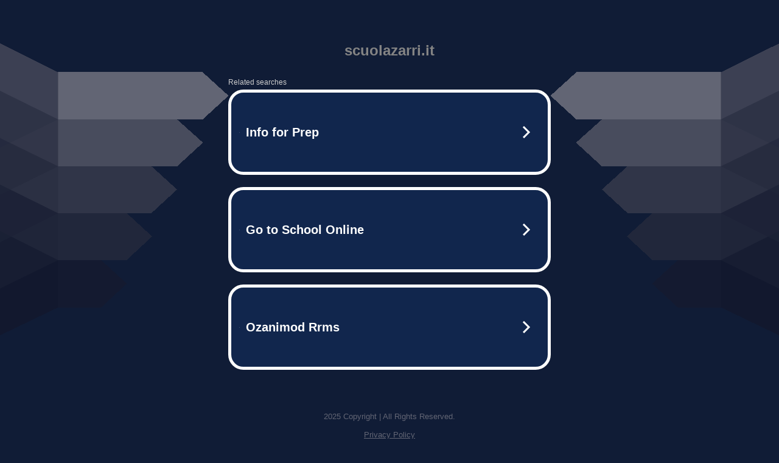

--- FILE ---
content_type: text/html; charset=UTF-8
request_url: http://www.scuolazarri.it/20121123_Scuola_Zarri_KARAOKE.pdf
body_size: 6253
content:
<!DOCTYPE html>
<html data-adblockkey="MFwwDQYJKoZIhvcNAQEBBQADSwAwSAJBALquDFETXRn0Hr05fUP7EJT77xYnPmRbpMy4vk8KYiHnkNpednjOANJcaXDXcKQJN0nXKZJL7TciJD8AoHXK158CAwEAAQ==_iI1zieoIGxQtj4IgojI/OHhLT5nPYyLknjCJ13hxFEHPWoioio+bl+3emYpKtQnkm5hK9OxXJ5WG4J7F1+5q/A==" xmlns="http://www.w3.org/1999/xhtml" lang="en">
<head>
    <meta http-equiv="Content-Type" content="text/html; charset=utf-8"/>
    <meta name="viewport" content="width=device-width, initial-scale=1, shrink-to-fit=no"/>
    <title>scuolazarri.it</title>
    <style media="screen">
.asset_star0 {
	background: url('//d38psrni17bvxu.cloudfront.net/themes/assets/star0.gif') no-repeat center;
	width: 13px;
	height: 12px;
	display: inline-block;
}

.asset_star1 {
	background: url('//d38psrni17bvxu.cloudfront.net/themes/assets/star1.gif') no-repeat center;
	width: 13px;
	height: 12px;
	display: inline-block;
}

.asset_starH {
	background: url('//d38psrni17bvxu.cloudfront.net/themes/assets/starH.gif') no-repeat center;
	width: 13px;
	height: 12px;
	display: inline-block;
}

.sitelink {
	padding-right: 16px;
}

.sellerRatings a:link,
.sellerRatings a:visited,
.sellerRatings a:hover,
.sellerRatings a:active {
	text-decoration: none;
	cursor: text;
}

.sellerRatings {
	margin:0 0 3px 20px;
}

.sitelinkHolder {
	margin:-15px 0 15px 35px;
}

#ajaxloaderHolder {
	display: block;
	width: 24px;
	height: 24px;
	background: #fff;
	padding: 8px 0 0 8px;
	margin:10px auto;
	-webkit-border-radius: 4px;
	-moz-border-radius: 4px;
	border-radius: 4px;
}</style>    <style media="screen">
* {
    margin:0;padding:0
}

body {
    background:#101c36;
    font-family: sans-serif;
    text-align: center;
    font-size:1rem;
}

.header {
    padding:1rem 1rem 0;
    overflow:hidden;
}

h1 {
    color:#848484;
    font-size:1.5rem;
}

.header-text-color:visited,
.header-text-color:link,
.header-text-color {
    color:#848484;
}

.comp-is-parked {
  margin: 4px 0 2px;
}

.comp-sponsored {
  text-align: left;
  margin: 0 0 -1.8rem 4px;
}

.wrapper1 {
    margin:1rem;
}

.wrapper2 {
    background:url('//d38psrni17bvxu.cloudfront.net/themes/cleanPeppermintBlack_657d9013/img/bottom.png') no-repeat center bottom;
    padding-bottom:140px;
}

.wrapper3 {
    background: transparent;
    max-width:300px;
    margin:0 auto 1rem;
    padding-top:1px;
    padding-bottom:1px;
}

.onDesktop {
    display:none;
}

.tcHolder {
    padding-top: 2rem;
}

.adsHolder {
    margin: 1rem 0;
    padding-top: 2rem;
    overflow:hidden;
}

.footer {
    color:#626574;
    padding:2rem 1rem;
    font-size:.8rem;
    margin:0 auto;
    max-width:440px;
}

.footer a:link,
.footer a:visited {
    color:#626574;
}

.searchHolder {
    padding:1px 0 1px 1px;
    margin:1rem auto;
    width: 95%;
    max-width: 500px;
}

@media screen and (min-width:600px) {

    .comp-is-parked,
    .comp-sponsored {
      color: #848484;
    }

    .comp-sponsored {
      margin-left: 0;
    }

    .wrapper1 {
        max-width:1500px;
        margin-left:auto;
        margin-right:auto;
    }

    .wrapper2 {
        background:url('//d38psrni17bvxu.cloudfront.net/themes/cleanPeppermintBlack_657d9013/img/arrows.png') no-repeat center top;
        padding-bottom:0;
        min-height:600px;
    }

    .wrapper3 {
        max-width:530px;
        background:none;
    }
}
</style>    <style media="screen">
.fallback-term-holder {
    display: inline-grid;
    grid-template-columns: 1fr;
    width: 100%;
    padding-top: 75px;
}

.fallback-term-link {
    grid-column: 1 / span 1; align-self: center;
    padding: 50px 13px 50px 13px; border-radius: 25px;
    border: 5px solid #ffffff; margin-bottom: 20px;
    background-color: rgb(17, 38, 77);
    text-decoration-line: none;
    font-size: 18px;
    font-weight: 700;
    color: #ffffff;
    text-align: left;
}

.fallback-arrow {
    float: right;
    width: 24px;
    height: 24px;
    background-image: url('[data-uri]');
}</style>
    
    </head>

<body id="afd">

<div class="wrapper1">
        <div class="wrapper2">
        <div class="wrapper3">
            <br/>
        <script async src="https://euob.youstarsbuilding.com/sxp/i/224f85302aa2b6ec30aac9a85da2cbf9.js" data-ch="AdsDeli - domain - landingpage" data-uvid="66e08ca513369262e8be8c1738c94256f41cc84f" class="ct_clicktrue_80705" data-jsonp="onCheqResponse"></script>
    <noscript>
        <iframe src="https://obseu.youstarsbuilding.com/ns/224f85302aa2b6ec30aac9a85da2cbf9.html?ch=AdsDeli%20-%20domain%20-%20landingpage" width="0" height="0" style="display:none"></iframe>
    </noscript>
<br/>
<div class="header" id="domainname">
        <h1>scuolazarri.it</h1>
    </div>
                        <div class="tcHolder">
                <div id="tc"></div>
            </div>
        </div>
    </div>
            <div class="footer">
            2025 Copyright | All Rights Reserved.
<br/><br/>
<a href="javascript:void(0);" onClick="window.open('/privacy.html', 'privacy-policy', 'width=890,height=330,left=200,top=200,menubar=no,status=yes,toolbar=no').focus()" class="privacy-policy">
    Privacy Policy
</a>
<br/><br/>
<br/><br/>
    </div>
</div>

<script type="text/javascript" language="JavaScript">
    var tcblock = {
        // Required and steady
        'container': 'tc',
        'type': 'relatedsearch',
        'colorBackground': 'transparent',
        
        'number': 3,
        
        // Font-Sizes and Line-Heights
        'fontSizeAttribution': 14,
        'fontSizeTitle': 24,
        'lineHeightTitle': 34,
        // Colors
        'colorAttribution': '#aaa',
        'colorTitleLink': '#0277bd',
        // Alphabetically
        'horizontalAlignment': 'center',
        'noTitleUnderline': false,
        'rolloverLinkColor': '#01579b',
        'verticalSpacing': 10
    };
    var searchboxBlock = {
        'container': 'search',
        'type': 'searchbox',
        'fontSizeSearchInput': 12,
        'hideSearchInputBorder': false,
        'hideSearchButtonBorder': true,
        'fontSizeSearchButton': 13,
        'colorBackground': 'transparent',
        'colorSearchButton': '#0b3279',
        'colorSearchButtonText': '#fff'
    };
    </script>
<script type="text/javascript">let isAdult=false;         let containerNames=[];         let uniqueTrackingID='MTc2NTE1MjgzOS45NDExOmNkMWI0N2JlNzk1NTk2MDdhMzk3MzNkMGQwOGJjZmUwMmFlMmEwMmJiZmI2NmIwZDdiZmYxZGQwZTIzNWQzNDQ6NjkzNjE4NDdlNWMyNQ==';         let search='';         let themedata='eyJhbGciOiJBMTI4S1ciLCJlbmMiOiJBMTI4Q0JDLUhTMjU2In0.-HJdhAw_x1NzvkRU5FyU5cjAM69YO0AFNJhcVW0L3-fzdmlDxJafwg.PnX-lN5qMoxUGufq1Bf4aA.[base64].tgzy3BTUqk0AknICHEak6A';         let domain='scuolazarri.it';         let scriptPath='';         let adtest='off';if(top.location!==location) { top.location.href=location.protocol + '//' + location.host + location.pathname + (location.search ? location.search + '&' : '?') + '_xafvr=YTg1YmQxMjBhNjZiNzJiYjY5ZTZiODI0YjkwNjJiZDExMDYxZWQ3Yiw2OTM2MTg0N2U5ODE0'; }let pageLoadedCallbackTriggered = false;let fallbackTriggered = false;let formerCalledArguments = false;let pageOptions = {'pubId': 'dp-teaminternet01','resultsPageBaseUrl': '//' + location.host + '/?ts=','fontFamily': 'arial','optimizeTerms': true,'maxTermLength': 40,'adtest': true,'clicktrackUrl': '//' + location.host + '/munin/a/tr/click?','attributionText': 'Ads','colorAttribution': '#b7b7b7','fontSizeAttribution': 16,'attributionBold': false,'rolloverLinkBold': false,'fontFamilyAttribution': 'arial','adLoadedCallback': function(containerName, adsLoaded, isExperimentVariant, callbackOptions) {let data = {containerName: containerName,adsLoaded: adsLoaded,isExperimentVariant: isExperimentVariant,callbackOptions: callbackOptions,terms: pageOptions.terms};if (!adsLoaded || (containerName in containerNames)) {ajaxQuery(scriptPath + "/munin/a/tr/adloaded"+ "?toggle=adloaded"+ "&uid=" + encodeURIComponent(uniqueTrackingID)+ "&domain=" + encodeURIComponent(domain)+ "&data=" + encodeURIComponent(JSON.stringify(data)));}},'pageLoadedCallback': function (requestAccepted, status) {document.body.style.visibility = 'visible';pageLoadedCallbackTriggered = true;if ((status.faillisted === true || status.faillisted == "true" || status.blocked === true || status.blocked == "true" ) && status.error_code != 25) {ajaxQuery(scriptPath + "/munin/a/tr/block?domain=" + encodeURIComponent(domain) + "&caf=1&toggle=block&reason=other&uid=" + encodeURIComponent(uniqueTrackingID));}if (status.errorcode && !status.error_code) {status.error_code = status.errorcode;}if (status.error_code) {ajaxQuery(scriptPath + "/munin/a/tr/errorcode?domain=" + encodeURIComponent(domain) + "&caf=1&toggle=errorcode&code=" + encodeURIComponent(status.error_code) + "&uid=" + encodeURIComponent(uniqueTrackingID));if ([18, 19].indexOf(parseInt(status.error_code)) != -1 && fallbackTriggered == false) {fallbackTriggered = true;if (typeof loadFeed === "function") {window.location.href = '//' + location.host;}}if (status.error_code == 20) {window.location.replace("//dp.g.doubleclick.net/apps/domainpark/domainpark.cgi?client=" + encodeURIComponent((pageOptions.pubid.match(/^ca-/i) ? "" : "ca-") + pageOptions.pubid) + "&domain_name=" + encodeURIComponent(domain) + "&output=html&drid=" + encodeURIComponent(pageOptions.domainRegistrant));}}if (status.needsreview === true || status.needsreview == "true") {ajaxQuery(scriptPath + "/munin/a/tr/needsreview?domain=" + encodeURIComponent(domain) + "&caf=1&toggle=needsreview&uid=" + encodeURIComponent(uniqueTrackingID));}if ((status.adult === true || status.adult == "true") && !isAdult) {ajaxQuery(scriptPath + "/munin/a/tr/adult?domain=" + encodeURIComponent(domain) + "&caf=1&toggle=adult&uid=" + encodeURIComponent(uniqueTrackingID));} else if ((status.adult === false || status.adult == "false") && isAdult) {ajaxQuery(scriptPath + "/munin/a/tr/nonadult?domain=" + encodeURIComponent(domain) + "&caf=1&toggle=nonadult&uid=" + encodeURIComponent(uniqueTrackingID));}if (requestAccepted) {if (status.feed) {ajaxQuery(scriptPath + "/munin/a/tr/feed?domain=" + encodeURIComponent(domain) + "&caf=1&toggle=feed&feed=" + encodeURIComponent(status.feed) + "&uid=" + encodeURIComponent(uniqueTrackingID));}if (status.error_code) {ajaxQuery(scriptPath + "/munin/a/tr/answercheck/error?domain=" + encodeURIComponent(domain) + "&caf=1&toggle=answercheck&answer=error_" + encodeURIComponent(status.error_code) + "&uid=" + encodeURIComponent(uniqueTrackingID));} else {ajaxQuery(scriptPath + "/munin/a/tr/answercheck/yes?domain=" + encodeURIComponent(domain) + "&caf=1&toggle=answercheck&answer=yes&uid=" + encodeURIComponent(uniqueTrackingID));}} else {ajaxQuery(scriptPath + "/munin/a/tr/answercheck/reject?domain=" + encodeURIComponent(domain) + "&caf=1&toggle=answercheck&answer=rejected&uid=" + encodeURIComponent(uniqueTrackingID));fallbackRedirect();}}};let x = function (obj1, obj2) {if (typeof obj1 != "object")obj1 = {};for (let key in obj2)obj1[key] = obj2[key];return obj1;};function getXMLhttp() {let xmlHttp = null;try {xmlHttp = new XMLHttpRequest();} catch (e) {try {xmlHttp = new ActiveXObject("Msxml2.XMLHTTP");} catch (ex) {try {xmlHttp = new ActiveXObject("Microsoft.XMLHTTP");} catch (exc) {}}}return xmlHttp;}function fallbackRedirect() {if (window.location.pathname !== '/zazu') {let fallbackRedirectUrl = '//' + domain + (window.location.port ? ':' + window.location.port : '') + '/zazu';window.location.replace(fallbackRedirectUrl);}}function ajaxQuery(url) {if (adtest == 'on') return false;xmlHttp = getXMLhttp();if (!xmlHttp) return ajaxBackfill(url);xmlHttp.open("GET", url, false);return xmlHttp.send(null);}function ajaxBackfill(url) {if (adtest == 'on') return false;if (url.indexOf("&toggle=browserjs") > -1) return false;try {let img = document.createElement('img');img.style.visibility = 'hidden';img.style.width = '1px';img.style.height = '1px';img.src = url + "&_t=" + new Date().getTime();document.body.appendChild(img);} catch (e) {}}ajaxQuery(scriptPath + "/munin/a/tr/browserjs?domain=" + encodeURIComponent(domain) + "&toggle=browserjs&uid=" + encodeURIComponent(uniqueTrackingID));x(pageOptions, {resultsPageBaseUrl: 'http://www.scuolazarri.it/?ts=eyJhbGciOiJBMTI4S1ciLCJlbmMiOiJBMTI4Q0JDLUhTMjU2In0.-HJdhAw_x1NzvkRU5FyU5cjAM69YO0AFNJhcVW0L3-fzdmlDxJafwg.PnX-lN5qMoxUGufq1Bf4aA.[base64].tgzy3BTUqk0AknICHEak6A',hl: 'en',kw: '',terms: '',uiOptimize: true, channel: '000001,bucket011', pubId: 'dp-teaminternet09_3ph',adtest: 'off',personalizedAds: false,clicktrackUrl: 'https://parking-crew.com/munin/a/tr/click' + '?click=caf' + '&domain=scuolazarri.it&uid=MTc2NTE1MjgzOS45NDExOmNkMWI0N2JlNzk1NTk2MDdhMzk3MzNkMGQwOGJjZmUwMmFlMmEwMmJiZmI2NmIwZDdiZmYxZGQwZTIzNWQzNDQ6NjkzNjE4NDdlNWMyNQ%3D%3D&ts=eyJhbGciOiJBMTI4S1ciLCJlbmMiOiJBMTI4Q0JDLUhTMjU2In0.-HJdhAw_x1NzvkRU5FyU5cjAM69YO0AFNJhcVW0L3-fzdmlDxJafwg.PnX-lN5qMoxUGufq1Bf4aA.[base64].tgzy3BTUqk0AknICHEak6A&adtest=off' });x(pageOptions, [] );x(pageOptions, { domainRegistrant:'as-drid-2686859764326195' } );function loadFeed() {let s = document.createElement('script');let blurredTerms = document.getElementById('blurred-terms');if (blurredTerms !== null) {blurredTerms.style.display = "none";}s.src = '//www.google.com/adsense/domains/caf.js?abp=1&adsdeli=true';document.body.appendChild(s);let a = Array.prototype.slice.call(arguments);s.onload = function () {let c = google.ads.domains.Caf;switch (a.length) {case 1:return new c(a[0]);case 2:return new c(a[0], a[1]);case 3:return new c(a[0], a[1], a[2]);case 4:return new c(a[0], a[1], a[2], a[3]);case 5:return new c(a[0], a[1], a[2], a[3], a[4]);}return c.apply(null, a);};}</script>
<script type="text/javascript">
var ls = function(xhr, token) {
    xhr.onreadystatechange = function () {
        if (xhr.readyState === XMLHttpRequest.DONE) {
            if (xhr.status < 200 || xhr.status >= 400) {
                console.log('There was a problem with the request.');
            }
            
            if (typeof window.onRTBFailure === 'function') { window.onRTBFailure(); }
        }
    }
    
    xhr.open('GET', '/munin/a/l' + 's?t=69361847&token=' + encodeURI(token), true);
    xhr.send();
};
ls(new XMLHttpRequest(), '66e08ca513369262e8be8c1738c94256f41cc84f');
</script>

<script type='text/javascript'>x(pageOptions, { "styleId":5837883959});</script>
<script>
    function getLoadFeedArguments() {
        let arguments = [
            pageOptions
        ];

        let possibleArguments = ['adblock', 'adblock1', 'adblock2', 'tcblock', 'searchboxBlock', 'rtblock', 'rsblock', 'searchblock'];
        for (let i = 0; i < possibleArguments.length; i++) {
            if (typeof this[possibleArguments[i]] !== 'undefined') {
                arguments.push(this[possibleArguments[i]]);
            }
        }

        return arguments;
    }
</script>

    <script>
        loadFeed(...getLoadFeedArguments());
    </script>
</body>
</html>


--- FILE ---
content_type: text/html; charset=UTF-8
request_url: https://syndicatedsearch.goog/afs/ads?sjk=L7GJaKyERqObxn0H3LkWBQ%3D%3D&adtest=off&psid=5837883959&pcsa=false&channel=000001%2Cbucket011&client=dp-teaminternet09_3ph&r=m&hl=en&rpbu=http%3A%2F%2Fwww.scuolazarri.it%2F%3Fts%3DeyJhbGciOiJBMTI4S1ciLCJlbmMiOiJBMTI4Q0JDLUhTMjU2In0.-HJdhAw_x1NzvkRU5FyU5cjAM69YO0AFNJhcVW0L3-fzdmlDxJafwg.PnX-lN5qMoxUGufq1Bf4aA.RDV8B0dBoH8qGjr-Tx5VvBsWZZeNbqCfJ0PUi3mkuFjvTc286qv0Xhs7ecNXbST-rQwMnrqYxDmatYdy1SM1GTQ4GQVSA5SDAajP1jQp7nKtb_pMSw2E1FGRg4vJDYjEmpMPgMfoKNcsGx0HKorcUAY4LvvmP4gmB1M2Od5WeDOCCkvHzM6vMYWQGh_NGwmybs9ig4MaGaHs4w7mhEp4qbdlOvzD6QyS3s7sUojR7CGKCgGH6dHEFXoVt39tmaJf4bng8iX0iW8x08sXrre_y-4U7Z0OxS_BRFLsjc7xPjVmbVXBJPYPXy2CmggtonmMqpxBhWjJsSgehhF4KBpcS_IM6FV2xBqPCgyQ8SSs85y_GmuaC8m_4K31vqYhTcKZnbU4QrXAFW3qEuVCgdtkTauhwhZJMckEjtsstWkVD_ervPM3EdDEngFNW3pSORY05vfaLf-DDhHbzKiej2INM6PPFGmwMANQwh3UW40c45Ydr0uWU1AkOD0KS-ApDUHCBV0HvSLtJjd8JSvdk4QEDMPwSDTkQlpnDyAIy3T0xLfaLPHq4ix7wsQuj_KeUTXcPoYNlaH9oHgedbFiW8BPlGl6tk8OVz61o_b7HARhN_w.tgzy3BTUqk0AknICHEak6A&type=3&swp=as-drid-2686859764326195&oe=UTF-8&ie=UTF-8&fexp=21404%2C17301431%2C17301433%2C17301436%2C17301548%2C17301266%2C72717107&format=r3%7Cs&nocache=4901765152840380&num=0&output=afd_ads&domain_name=www.scuolazarri.it&v=3&bsl=8&pac=0&u_his=2&u_tz=0&dt=1765152840381&u_w=1280&u_h=720&biw=1280&bih=720&psw=1280&psh=754&frm=0&uio=--&cont=tc&drt=0&jsid=caf&jsv=839322201&rurl=http%3A%2F%2Fwww.scuolazarri.it%2F20121123_Scuola_Zarri_KARAOKE.pdf
body_size: 3439
content:
<!doctype html><html lang="en"> <head> <style id="ssr-boilerplate">body{-webkit-text-size-adjust:100%; font-family:arial,sans-serif; margin:0;}.div{-webkit-box-flex:0 0; -webkit-flex-shrink:0; flex-shrink:0;max-width:100%;}.span:last-child, .div:last-child{-webkit-box-flex:1 0; -webkit-flex-shrink:1; flex-shrink:1;}.a{text-decoration:none; text-transform:none; color:inherit; display:inline-block;}.span{-webkit-box-flex:0 0; -webkit-flex-shrink:0; flex-shrink:0;display:inline-block; overflow:hidden; text-transform:none;}.img{border:none; max-width:100%; max-height:100%;}.i_{display:-ms-flexbox; display:-webkit-box; display:-webkit-flex; display:flex;-ms-flex-align:start; -webkit-box-align:start; -webkit-align-items:flex-start; align-items:flex-start;box-sizing:border-box; overflow:hidden;}.v_{-webkit-box-flex:1 0; -webkit-flex-shrink:1; flex-shrink:1;}.j_>span:last-child, .j_>div:last-child, .w_, .w_:last-child{-webkit-box-flex:0 0; -webkit-flex-shrink:0; flex-shrink:0;}.l_{-ms-overflow-style:none; scrollbar-width:none;}.l_::-webkit-scrollbar{display:none;}.s_{position:relative; display:inline-block;}.u_{position:absolute; top:0; left:0; height:100%; background-repeat:no-repeat; background-size:auto 100%;}.t_{display:block;}.r_{display:-ms-flexbox; display:-webkit-box; display:-webkit-flex; display:flex;-ms-flex-align:center; -webkit-box-align:center; -webkit-align-items:center; align-items:center;-ms-flex-pack:center; -webkit-box-pack:center; -webkit-justify-content:center; justify-content:center;}.q_{box-sizing:border-box; max-width:100%; max-height:100%; overflow:hidden;display:-ms-flexbox; display:-webkit-box; display:-webkit-flex; display:flex;-ms-flex-align:center; -webkit-box-align:center; -webkit-align-items:center; align-items:center;-ms-flex-pack:center; -webkit-box-pack:center; -webkit-justify-content:center; justify-content:center;}.n_{text-overflow:ellipsis; white-space:nowrap;}.p_{-ms-flex-negative:1; max-width: 100%;}.m_{overflow:hidden;}.o_{white-space:nowrap;}.x_{cursor:pointer;}.y_{display:none; position:absolute; z-index:1;}.k_>div:not(.y_) {display:-webkit-inline-box; display:-moz-inline-box; display:-ms-inline-flexbox; display:-webkit-inline-flex; display:inline-flex; vertical-align:middle;}.k_.topAlign>div{vertical-align:top;}.k_.centerAlign>div{vertical-align:middle;}.k_.bottomAlign>div{vertical-align:bottom;}.k_>span, .k_>a, .k_>img, .k_{display:inline; vertical-align:middle;}.si101:nth-of-type(5n+1) > .si141{border-left: #1f8a70 7px solid;}.rssAttrContainer ~ .si101:nth-of-type(5n+2) > .si141{border-left: #1f8a70 7px solid;}.si101:nth-of-type(5n+3) > .si141{border-left: #bedb39 7px solid;}.rssAttrContainer ~ .si101:nth-of-type(5n+4) > .si141{border-left: #bedb39 7px solid;}.si101:nth-of-type(5n+5) > .si141{border-left: #ffe11a 7px solid;}.rssAttrContainer ~ .si101:nth-of-type(5n+6) > .si141{border-left: #ffe11a 7px solid;}.si101:nth-of-type(5n+2) > .si141{border-left: #fd7400 7px solid;}.rssAttrContainer ~ .si101:nth-of-type(5n+3) > .si141{border-left: #fd7400 7px solid;}.si101:nth-of-type(5n+4) > .si141{border-left: #004358 7px solid;}.rssAttrContainer ~ .si101:nth-of-type(5n+5) > .si141{border-left: #004358 7px solid;}.z_{cursor:pointer;}.si130{display:inline; text-transform:inherit;}.flexAlignStart{-ms-flex-align:start; -webkit-box-align:start; -webkit-align-items:flex-start; align-items:flex-start;}.flexAlignBottom{-ms-flex-align:end; -webkit-box-align:end; -webkit-align-items:flex-end; align-items:flex-end;}.flexAlignCenter{-ms-flex-align:center; -webkit-box-align:center; -webkit-align-items:center; align-items:center;}.flexAlignStretch{-ms-flex-align:stretch; -webkit-box-align:stretch; -webkit-align-items:stretch; align-items:stretch;}.flexJustifyStart{-ms-flex-pack:start; -webkit-box-pack:start; -webkit-justify-content:flex-start; justify-content:flex-start;}.flexJustifyCenter{-ms-flex-pack:center; -webkit-box-pack:center; -webkit-justify-content:center; justify-content:center;}.flexJustifyEnd{-ms-flex-pack:end; -webkit-box-pack:end; -webkit-justify-content:flex-end; justify-content:flex-end;}</style>  <style>.si101{width:100%; -ms-flex-negative:1;-webkit-box-flex:1 0; -webkit-flex-shrink:1; flex-shrink:1;}.si144{font-weight:700;background-color:#11264d;border-radius:25px;border:5px solid #ffffff;font-size:20px;line-height:26px;margin-bottom:20px;padding-bottom:50px;padding-left:13px;padding-right:13px;padding-top:50px;color:#ffffff;width:100%; -ms-flex-negative:1;-webkit-box-flex:1 0; -webkit-flex-shrink:1; flex-shrink:1;}.si144:hover{background-color:#242b42;text-decoration:underline;}.si33{margin-left:10px;margin-right:10px;width:100%; -ms-flex-negative:1;-webkit-box-flex:1 0; -webkit-flex-shrink:1; flex-shrink:1;}.si102{border-radius:15px;height:30px;width:1px;}.si128{height:1px;width:100%; -ms-flex-negative:1;-webkit-box-flex:1 0; -webkit-flex-shrink:1; flex-shrink:1;}div>div.si128:last-child{display:none;}.si133{background-color:#101c36;border-radius:2px;font-size:12px;line-height:13px;margin-bottom:5px;color:#cdcdcd;}.si135{background-color:#101c36;height:100%;}.si143{border-radius:12px;margin-right:10px;width:24px;}.si130{font-weight:700;}.rssAttrContainer{width:100%; -ms-flex-negative:1;-webkit-box-flex:1 0; -webkit-flex-shrink:1; flex-shrink:1;}.si133{background-color:#101c36;border-radius:2px;font-size:12px;line-height:13px;margin-bottom:5px;color:#cdcdcd;}.si135{background-color:#101c36;padding-bottom:0px;padding-right:0px;}</style> <meta content="NOINDEX, NOFOLLOW" name="ROBOTS"> <meta content="telephone=no" name="format-detection"> <meta content="origin" name="referrer">    </head> <body>  <div id="adBlock">   <div id="ssrad-master" data-csa-needs-processing="1" data-num-ads="3" class="parent_container"><div class="i_ div si135" style="-ms-flex-direction:row; -webkit-box-orient:horizontal; -webkit-flex-direction:row; flex-direction:row;-ms-flex-pack:start; -webkit-box-pack:start; -webkit-justify-content:flex-start; justify-content:flex-start;-ms-flex-align:start; -webkit-box-align:start; -webkit-align-items:flex-start; align-items:flex-start;-ms-flex-wrap:wrap; -webkit-flex-wrap:wrap; flex-wrap:wrap;" data-ad-container="1"><div class="i_ div rssAttrContainer" style="-ms-flex-direction:row; -webkit-box-orient:horizontal; -webkit-flex-direction:row; flex-direction:row;"><span class="p_ si133 span">Related searches</span></div><div id="e1" class="i_ div clicktrackedAd_js si101" style="-ms-flex-direction:row; -webkit-box-orient:horizontal; -webkit-flex-direction:row; flex-direction:row;"><a href="http://www.scuolazarri.it/?ts=eyJhbGciOiJBMTI4S1ciLCJlbmMiOiJBMTI4Q0JDLUhTMjU2In0.-HJdhAw_x1NzvkRU5FyU5cjAM69YO0AFNJhcVW0L3-fzdmlDxJafwg.PnX-lN5qMoxUGufq1Bf4aA.[base64].tgzy3BTUqk0AknICHEak6A&amp;query=Info+for+Prep&amp;afdToken=[base64]&amp;pcsa=false" data-nb="0" target="_top" class="i_ a si144" style="-ms-flex-direction:row; -webkit-box-orient:horizontal; -webkit-flex-direction:row; flex-direction:row;-ms-flex-pack:start; -webkit-box-pack:start; -webkit-justify-content:flex-start; justify-content:flex-start;-ms-flex-align:center; -webkit-box-align:center; -webkit-align-items:center; align-items:center;"><div class="i_ div si69" style="-ms-flex-direction:row; -webkit-box-orient:horizontal; -webkit-flex-direction:row; flex-direction:row;-ms-flex-pack:center; -webkit-box-pack:center; -webkit-justify-content:center; justify-content:center;-ms-flex-align:center; -webkit-box-align:center; -webkit-align-items:center; align-items:center;"><div class="i_ div" style="-ms-flex-direction:row; -webkit-box-orient:horizontal; -webkit-flex-direction:row; flex-direction:row;"><div aria-hidden="true" tabindex="-1" class="div q_ si102"><img src="https://afs.googleusercontent.com/ad_icons/standard/publisher_icon_image/search.svg?c=%23ffffff" alt="" loading="lazy" class="img"></div></div></div><div class="i_ div si33" style="-ms-flex-direction:row; -webkit-box-orient:horizontal; -webkit-flex-direction:row; flex-direction:row;-ms-flex-pack:start; -webkit-box-pack:start; -webkit-justify-content:flex-start; justify-content:flex-start;-ms-flex-align:center; -webkit-box-align:center; -webkit-align-items:center; align-items:center;"><span class="p_ si34 span">Info for Prep</span></div><div aria-hidden="true" tabindex="-1" class="div q_ si143 w_"><img src="https://afs.googleusercontent.com/ad_icons/standard/publisher_icon_image/chevron.svg?c=%23ffffff" alt="" loading="lazy" class="img"></div></a></div><div id="e2" class="i_ div clicktrackedAd_js si101" style="-ms-flex-direction:row; -webkit-box-orient:horizontal; -webkit-flex-direction:row; flex-direction:row;"><a href="http://www.scuolazarri.it/?ts=eyJhbGciOiJBMTI4S1ciLCJlbmMiOiJBMTI4Q0JDLUhTMjU2In0.-HJdhAw_x1NzvkRU5FyU5cjAM69YO0AFNJhcVW0L3-fzdmlDxJafwg.PnX-lN5qMoxUGufq1Bf4aA.[base64].tgzy3BTUqk0AknICHEak6A&amp;query=Go+to+School+Online&amp;afdToken=[base64]&amp;pcsa=false" data-nb="0" target="_top" class="i_ a si144" style="-ms-flex-direction:row; -webkit-box-orient:horizontal; -webkit-flex-direction:row; flex-direction:row;-ms-flex-pack:start; -webkit-box-pack:start; -webkit-justify-content:flex-start; justify-content:flex-start;-ms-flex-align:center; -webkit-box-align:center; -webkit-align-items:center; align-items:center;"><div class="i_ div si69" style="-ms-flex-direction:row; -webkit-box-orient:horizontal; -webkit-flex-direction:row; flex-direction:row;-ms-flex-pack:center; -webkit-box-pack:center; -webkit-justify-content:center; justify-content:center;-ms-flex-align:center; -webkit-box-align:center; -webkit-align-items:center; align-items:center;"><div class="i_ div" style="-ms-flex-direction:row; -webkit-box-orient:horizontal; -webkit-flex-direction:row; flex-direction:row;"><div aria-hidden="true" tabindex="-1" class="div q_ si102"><img src="https://afs.googleusercontent.com/ad_icons/standard/publisher_icon_image/search.svg?c=%23ffffff" alt="" loading="lazy" class="img"></div></div></div><div class="i_ div si33" style="-ms-flex-direction:row; -webkit-box-orient:horizontal; -webkit-flex-direction:row; flex-direction:row;-ms-flex-pack:start; -webkit-box-pack:start; -webkit-justify-content:flex-start; justify-content:flex-start;-ms-flex-align:center; -webkit-box-align:center; -webkit-align-items:center; align-items:center;"><span class="p_ si34 span">Go to School Online</span></div><div aria-hidden="true" tabindex="-1" class="div q_ si143 w_"><img src="https://afs.googleusercontent.com/ad_icons/standard/publisher_icon_image/chevron.svg?c=%23ffffff" alt="" loading="lazy" class="img"></div></a></div><div id="e3" class="i_ div clicktrackedAd_js si101" style="-ms-flex-direction:row; -webkit-box-orient:horizontal; -webkit-flex-direction:row; flex-direction:row;"><a href="http://www.scuolazarri.it/?ts=eyJhbGciOiJBMTI4S1ciLCJlbmMiOiJBMTI4Q0JDLUhTMjU2In0.-HJdhAw_x1NzvkRU5FyU5cjAM69YO0AFNJhcVW0L3-fzdmlDxJafwg.PnX-lN5qMoxUGufq1Bf4aA.[base64].tgzy3BTUqk0AknICHEak6A&amp;query=Ozanimod+Rrms&amp;afdToken=[base64]&amp;pcsa=false" data-nb="0" target="_top" class="i_ a si144" style="-ms-flex-direction:row; -webkit-box-orient:horizontal; -webkit-flex-direction:row; flex-direction:row;-ms-flex-pack:start; -webkit-box-pack:start; -webkit-justify-content:flex-start; justify-content:flex-start;-ms-flex-align:center; -webkit-box-align:center; -webkit-align-items:center; align-items:center;"><div class="i_ div si69" style="-ms-flex-direction:row; -webkit-box-orient:horizontal; -webkit-flex-direction:row; flex-direction:row;-ms-flex-pack:center; -webkit-box-pack:center; -webkit-justify-content:center; justify-content:center;-ms-flex-align:center; -webkit-box-align:center; -webkit-align-items:center; align-items:center;"><div class="i_ div" style="-ms-flex-direction:row; -webkit-box-orient:horizontal; -webkit-flex-direction:row; flex-direction:row;"><div aria-hidden="true" tabindex="-1" class="div q_ si102"><img src="https://afs.googleusercontent.com/ad_icons/standard/publisher_icon_image/search.svg?c=%23ffffff" alt="" loading="lazy" class="img"></div></div></div><div class="i_ div si33" style="-ms-flex-direction:row; -webkit-box-orient:horizontal; -webkit-flex-direction:row; flex-direction:row;-ms-flex-pack:start; -webkit-box-pack:start; -webkit-justify-content:flex-start; justify-content:flex-start;-ms-flex-align:center; -webkit-box-align:center; -webkit-align-items:center; align-items:center;"><span class="p_ si34 span">Ozanimod Rrms</span></div><div aria-hidden="true" tabindex="-1" class="div q_ si143 w_"><img src="https://afs.googleusercontent.com/ad_icons/standard/publisher_icon_image/chevron.svg?c=%23ffffff" alt="" loading="lazy" class="img"></div></a></div></div></div> </div> <div id="ssrab" style="display:none;"><!--leader-content--><div id="ssrsb-slave-1"></div></div> <script nonce="PjyNJ5dUmKOJ4RvXfgmXSg">window.AFS_AD_REQUEST_RETURN_TIME_ = Date.now();window.IS_GOOGLE_AFS_IFRAME_ = true;function populate(el) { var adBlock = document.getElementById("adBlock"); adBlock.innerHTML += el;}
var IS_GOOGLE_AFS_IFRAME_ = true;
var ad_json = {"caps":[{"n":"queryId","v":"SBg2abvwKdu5_b8Pxbyp6Q8"}],"sbs":[{"fn":"slave-1","afdt":"[base64]","label":"Search Ads"}],"rs_attr":{"t":"Related Links","u":""},"gd":{"ff":{"fd":"swap","eiell":true,"pcsbs":"44","pcsbp":"8","esb":true},"cd":{"pid":"dp-teaminternet09_3ph","eawp":"partner-dp-teaminternet09_3ph","qi":"SBg2abvwKdu5_b8Pxbyp6Q8"},"pc":{"ct":true},"dc":{"d":true}}};</script> <script src="/adsense/domains/caf.js?pac=0" type="text/javascript" nonce="PjyNJ5dUmKOJ4RvXfgmXSg"></script>  </body> </html>